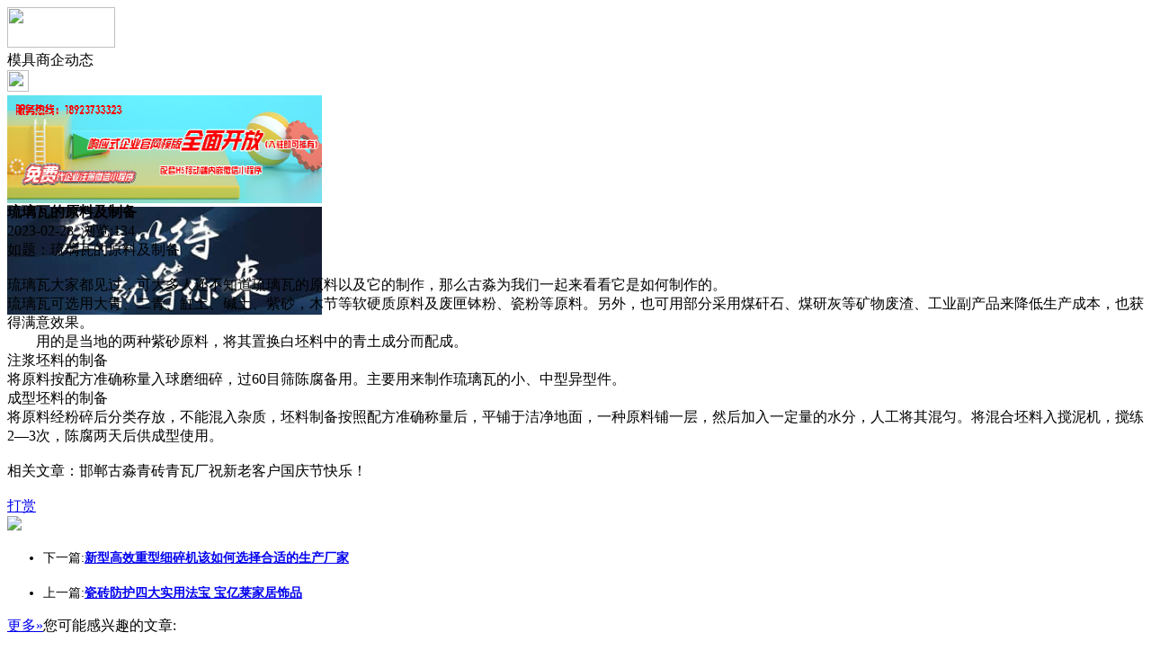

--- FILE ---
content_type: text/html;charset=UTF-8
request_url: https://m.ke81.com/news/show-26868.html
body_size: 4552
content:
<!doctype html>
<html>
<head>
<meta charset="UTF-8"/>
<title>琉璃瓦的原料及制备_模具商企动态_头条资讯_模具头条</title>
<meta name="keywords" content="琉璃瓦的原料及制备,装修,装饰,模具商企动态"/>
<meta name="description" content="如题：琉璃瓦的原料及制备　 　 琉璃瓦大家都见过，可大多人还不知道琉璃瓦的原料以及它的制作，那么古淼为我们一起来看看它是如何制作的。　 　 琉璃瓦可选用大青、二青、缸土、碱土、紫砂，木节等软硬质原料及废匣钵粉、瓷粉等原料。另外，也可用部分采用煤矸石、煤研灰等矿物废渣、工业副产品来降低生产成本，也获得满意效果。&emsp;&emsp;用的是当地的两种紫砂原料，将其置换白坯料中的青土成分而配成。"/>
<meta name="viewport" content="initial-scale=1.0,maximum-scale=1.0,minimum-scale=1.0,user-scalable=0,width=device-width"/>
<meta http-equiv="Cache-Control" content="no-siteapp"/>
<meta name="generator" content="BoYi"/>
<meta name="format-detection" content="telephone=no"/>
<meta name="apple-mobile-web-app-capable" content="yes"/>
<meta name="apple-mobile-web-app-title" content="模具头条"/>
<meta name="apple-mobile-web-app-status-bar-style" content="default"/>
<link rel="apple-touch-icon-precomposed" href="https://m.ke81.com/apple-touch-icon-precomposed.png"/>
<meta name="mobile-web-app-capable" content="yes">
<link rel="icon" sizes="128x128" href="https://m.ke81.com/apple-touch-icon-precomposed.png">
<meta name="msapplication-TileImage" content="https://m.ke81.com/apple-touch-icon-precomposed.png">
<meta name="msapplication-TileColor" content="#007AFF">
<link rel="shortcut icon" type="image/x-icon" href="https://ke81.com/favicon.ico"/>
<link rel="bookmark" type="image/x-icon" href="https://ke81.com/favicon.ico"/>
<link rel="stylesheet" type="text/css" href="https://m.ke81.com/static/lib/jquery/jquery.mobile.custom.structure.min.css"/>
<link rel="stylesheet" type="text/css" href="https://m.ke81.com/static/style.css"/>
<script type="text/javascript" src="https://m.ke81.com/static/lib/jquery/jquery-2.1.1.min.js"></script>
<script type="text/javascript">
$(document).bind("mobileinit", function() {
　　$.mobile.ajaxEnabled = false;
});
var Dbrowser = '',AJPath = 'https://m.ke81.com/ajax.php',DTPath = 'https://ke81.com/',DTMob = 'https://m.ke81.com/';
</script>
<script type="text/javascript" src="https://m.ke81.com/static/lib/jquery/jquery.mobile.custom.min.js"></script>
<script type="text/javascript" src="https://m.ke81.com/static/js/common.js"></script>
<script type="text/javascript" src="https://m.ke81.com/static/js/fix.js"></script>
</head>
<body>
<div data-role="page">
<div class="ui-toast"></div>
<div class="ui-mask"></div>
<div class="ui-sheet"></div>
<div id="head-bar">
<div class="head-in">
<div class="logo">
  <a href="https://m.ke81.com/"><img src="https://m.ke81.com/static/img/logo_m.png" width="120" height="45"/></a>
</div>
<div class="head-in-title">模具商企动态</div>
<div class="head-in-right">
  
<a href="javascript:Dsheet('<a href=&#34;https://m.ke81.com/api/share.php?mid=21&itemid=26868&#34; data-transition=&#34;slideup&#34;><span>分享好友</span></a>|<a href=&#34;https://m.ke81.com/news/&#34; data-direction=&#34;reverse&#34;><span>头条资讯首页</span></a>|<a href=&#34;https://m.ke81.com/channel.php&#34; data-direction=&#34;reverse&#34;><span>频道列表</span></a>|<a href=&#34;https://m.ke81.com/news/list-297.html&#34;><span>返回</span></a>', '取消');"><img src="https://m.ke81.com/static/img/icon-action.png" width="24" height="24"/></a>
</div>
</div>
<div class="head-bar-fix"></div>
</div>
<div class="listad"><script type="text/javascript" src="https://ke81.com/file/script/slide.js"></script><div id="slide_a21" class="slide" style="width:350px;height:120px;">
<a href="https://www.jc68.com/" target="_blank"><img src="https://bybc.cn/ad/jc68ad.jpg" width="350" height="120" alt=""/></a>
<a href="###" target="_self"><img src="https://bybc.cn/ad/ad20-3.jpg" width="350" height="120" alt=""/></a>
</div>
<script type="text/javascript">new dslide('slide_a21');</script>
</div>
<div class="main">
<div class="title"><strong>琉璃瓦的原料及制备</strong></div>
  <div class="info">2023-02-28&nbsp;&nbsp;浏览:<span id="hits">134</span></div>
<div class="content">
如题：琉璃瓦的原料及制备<br /><br />  琉璃瓦大家都见过，可大多人还不知道琉璃瓦的原料以及它的制作，那么古淼为我们一起来看看它是如何制作的。<br />  琉璃瓦可选用大青、二青、缸土、碱土、紫砂，木节等软硬质原料及废匣钵粉、瓷粉等原料。另外，也可用部分采用煤矸石、煤研灰等矿物废渣、工业副产品来降低生产成本，也获得满意效果。<br />&emsp;&emsp;用的是当地的两种紫砂原料，将其置换白坯料中的青土成分而配成。<br />  注浆坯料的制备<br />  将原料按配方准确称量入球磨细碎，过60目筛陈腐备用。主要用来制作琉璃瓦的小、中型异型件。<br />  成型坯料的制备<br />  将原料经粉碎后分类存放，不能混入杂质，坯料制备按照配方准确称量后，平铺于洁净地面，一种原料铺一层，然后加入一定量的水分，人工将其混匀。将混合坯料入搅泥机，搅练2&mdash;3次，陈腐两天后供成型使用。<br /><br /> 相关文章：邯郸古淼青砖青瓦厂祝新老客户国庆节快乐！<br /><br /></div>
<div class="award"><a href="https://m.ke81.com/member/award.php?mid=21&itemid=26868" rel="external"><div>打赏</div></a></div>
 
<div class="listad"><img src="https://ke81.com/skin/boyi/image/xiao+gong.jpg" width="100%"/></div>
<div class="title">
          <ul class="listtxt" style="font-size:14px;line-height:180%;">
                        <li>下一篇:<a href="https://m.ke81.com/news/show-30415.html"><strong>新型高效重型细碎机该如何选择合适的生产厂家</strong></a></li>
                        </ul>
                <ul class="listtxt" style="font-size:14px;line-height:180%;">
                        <li>上一篇:<a href="https://m.ke81.com/news/show-26867.html"><strong>瓷砖防护四大实用法宝 宝亿莱家居饰品</strong></a></li>
                        </ul>
</div>
</div>
<div class="box_head"><span class="f_r px14"><a href="https://m.ke81.com/news/">更多&raquo;</a></span><span>您可能感兴趣的文章:</span></div>
<ul class="list-txt">
<li>
<a href="https://m.ke81.com/news/show-30415.html" title="新型高效重型细碎机该如何选择合适的生产厂家">新型高效重型细碎机该如何选择合适的生产厂家</a>　
</li></ul><ul class="list-txt">
<li>
<a href="https://m.ke81.com/news/show-30412.html" title="美阁门窗荣获铝门窗 “创新性品牌”引领门窗行业创新升级">美阁门窗荣获铝门窗 “创新性品牌”引领门窗行业创新升级</a>　
</li></ul><ul class="list-txt">
<li>
<a href="https://m.ke81.com/news/show-30408.html" title="青岛办公家具专业设备德国原装的威力Unicontrol6">青岛办公家具专业设备德国原装的威力Unicontrol6</a>　
</li></ul><ul class="list-txt">
<li>
<a href="https://m.ke81.com/news/show-30407.html" title="闪光对焊机之液压系统介绍—苏州安嘉">闪光对焊机之液压系统介绍—苏州安嘉</a>　
</li></ul><ul class="list-txt">
<li>
<a href="https://m.ke81.com/news/show-30406.html" title="专业运动木地板施工厂家 运动木地板安装流程">专业运动木地板施工厂家 运动木地板安装流程</a>　
</li></ul><ul class="list-txt">
<li>
<a href="https://m.ke81.com/news/show-30405.html" title="储能焊机具备哪些优质的性能—苏州安嘉">储能焊机具备哪些优质的性能—苏州安嘉</a>　
</li></ul><div class="box_head"><span class="f_r px12"><a href="https://m.ke81.com/sell/">更多&raquo;</a></span><span>有关<strong> 装修 装饰 </strong>的产品：</span></div>
<div class="sell">
<div><a href="https://m.ke81.com/sell/show-33735.html"><img src="http://img.jc68.com/201708/07/135942296203.jpg.thumb.jpg" width="100" height="80" alt="集成吊顶设备室内装修工程施工质量的影响因素" /></a>
<p><a href="https://m.ke81.com/sell/show-33735.html" title="集成吊顶设备室内装修工程施工质量的影响因素">集成吊顶设备室内装修工程施工质量的影响因素</a></p>
<p>价格：到店咨询</p>
</div>
<div><a href="https://m.ke81.com/sell/show-26539.html"><img src="http://img.jc68.com/201612/06/131818634121.jpg.thumb.jpg" width="100" height="80" alt="上海家居装修电热膜地暖采暖 江浙沪新房电地暖别墅电地暖设计" /></a>
<p><a href="https://m.ke81.com/sell/show-26539.html" title="上海家居装修电热膜地暖采暖 江浙沪新房电地暖别墅电地暖设计">上海家居装修电热膜地暖采暖 江浙沪新房电地暖别墅电地暖设计</a></p>
<p>价格：到店咨询</p>
</div>
<div><a href="https://m.ke81.com/sell/show-23722.html"><img src="http://img.jc68.com/201608/12/143117954178.jpg.thumb.jpg" width="100" height="80" alt="饮水机消毒剂、饮水机清洗市场潜力巨大吗?加盟格科饮水机清洗" /></a>
<p><a href="https://m.ke81.com/sell/show-23722.html" title="饮水机消毒剂、饮水机清洗市场潜力巨大吗?加盟格科饮水机清洗">饮水机消毒剂、饮水机清洗市场潜力巨大吗?加盟格科饮水机清洗</a></p>
<p>价格：21800.00/箱</p>
</div>
<div><a href="https://m.ke81.com/sell/show-33309.html"><img src="http://img.jc68.com/201705/16/093532986104.jpg.thumb.jpg" width="100" height="80" alt="上海最新老砖坊老红砖片复古装饰装修设计" /></a>
<p><a href="https://m.ke81.com/sell/show-33309.html" title="上海最新老砖坊老红砖片复古装饰装修设计">上海最新老砖坊老红砖片复古装饰装修设计</a></p>
<p>价格：2.50/块</p>
</div>
<div><a href="https://m.ke81.com/sell/show-33307.html"><img src="http://img.jc68.com/201705/17/095226126104.jpg.thumb.jpg" width="100" height="80" alt="老砖坊旧砖复古西餐厅装修设计厂家直销日本砖文化砖仿古砖" /></a>
<p><a href="https://m.ke81.com/sell/show-33307.html" title="老砖坊旧砖复古西餐厅装修设计厂家直销日本砖文化砖仿古砖">老砖坊旧砖复古西餐厅装修设计厂家直销日本砖文化砖仿古砖</a></p>
<p>价格：2.50/块</p>
</div>
<div><a href="https://m.ke81.com/sell/show-33324.html"><img src="http://img.jc68.com/201705/19/142731466114.jpg.thumb.jpg" width="100" height="80" alt="低价出售发动机故障诊断仪" /></a>
<p><a href="https://m.ke81.com/sell/show-33324.html" title="低价出售发动机故障诊断仪">低价出售发动机故障诊断仪</a></p>
<p>价格：到店咨询</p>
</div>
</div>
<div class="sell">
<div><a href="https://m.ke81.com/sell/show-23972.html"><img src="http://img.jc68.com/201608/25/162119334133.jpg.thumb.jpg" width="100" height="80" alt="建筑装饰玻璃特种玻璃中空防雾玻璃" /></a>
<p><a href="https://m.ke81.com/sell/show-23972.html" title="建筑装饰玻璃特种玻璃中空防雾玻璃">建筑装饰玻璃特种玻璃中空防雾玻璃</a></p>
<p>价格：到店咨询</p>
</div>
<div><a href="https://m.ke81.com/sell/show-23906.html"><img src="http://img.jc68.com/201608/23/163610954133.jpg.thumb.jpg" width="100" height="80" alt="特种玻璃材料装饰蒙砂膜彩色调光膜" /></a>
<p><a href="https://m.ke81.com/sell/show-23906.html" title="特种玻璃材料装饰蒙砂膜彩色调光膜">特种玻璃材料装饰蒙砂膜彩色调光膜</a></p>
<p>价格：到店咨询</p>
</div>
<div><a href="https://m.ke81.com/sell/show-23857.html"><img src="http://img.jc68.com/201608/22/100805304133.jpg.thumb.jpg" width="100" height="80" alt="特种玻璃建筑装饰玻璃地板玻璃花纹防滑玻璃" /></a>
<p><a href="https://m.ke81.com/sell/show-23857.html" title="特种玻璃建筑装饰玻璃地板玻璃花纹防滑玻璃">特种玻璃建筑装饰玻璃地板玻璃花纹防滑玻璃</a></p>
<p>价格：到店咨询</p>
</div>
<div><a href="https://m.ke81.com/sell/show-23106.html"><img src="http://img.jc68.com/201606/27/100343294133.jpg.thumb.jpg" width="100" height="80" alt="建筑装饰玻璃特种玻璃花纹玻璃艺术玻璃" /></a>
<p><a href="https://m.ke81.com/sell/show-23106.html" title="建筑装饰玻璃特种玻璃花纹玻璃艺术玻璃">建筑装饰玻璃特种玻璃花纹玻璃艺术玻璃</a></p>
<p>价格：到店咨询</p>
</div>
<div><a href="https://m.ke81.com/sell/show-22931.html"><img src="http://img.jc68.com/201606/27/093824664133.jpg.thumb.jpg" width="100" height="80" alt="特种玻璃建筑装饰玻璃中空百叶玻璃" /></a>
<p><a href="https://m.ke81.com/sell/show-22931.html" title="特种玻璃建筑装饰玻璃中空百叶玻璃">特种玻璃建筑装饰玻璃中空百叶玻璃</a></p>
<p>价格：到店咨询</p>
</div>
<div><a href="https://m.ke81.com/sell/show-16127.html"><img src="http://img.jc68.com/201404/26/11-51-10-74-3061.jpg.thumb.jpg" width="100" height="80" alt="靖西县商务办公厅墙面吊顶木质吸音板，高档槽条装饰吸音板" /></a>
<p><a href="https://m.ke81.com/sell/show-16127.html" title="靖西县商务办公厅墙面吊顶木质吸音板，高档槽条装饰吸音板">靖西县商务办公厅墙面吊顶木质吸音板，高档槽条装饰吸音板</a></p>
<p>价格：50.00/平方米</p>
</div>
</div>
<div class="foot-bar">
  <li style="list-style-type:none;" class="icon-home"><a href="https://m.ke81.com/news/" data-transition="none" data-ajax="false"><span>头条资讯</span></a></li>
  <li style="list-style-type:none;">
<div class="foot-comment">
<div class="bd-t bd-r bd-b bd-l" onclick="Go($('#comment-count').attr('href'));">发表评论
 | <a href="https://m.ke81.com/comment/index-htm-mid-21-itemid-26868.html" class="b" id="comment-count">0评</a>
    </div>
    </div></li>
  <li style="list-style-type:none; float:right;" class="icon-my"><a href="https://m.ke81.com/my.php" data-transition="none" data-ajax="false"><span>评论登陆</span></a></li>
</div>
<div class="foot-p">
<a href="https://m.ke81.com/bbs">移动社区</a>
<a href="https://m.j283.com/">建材风水</a>
<a href="https://m.cengmu.com/">木板之家</a>
<a href="https://m.xv68.com/">电工之家</a>
<a href="https://m.qb89.com/">壁纸之家</a>
<a href="https://m.cengze.com/">净化之家</a>
<a href="https://m.ju89.com/">安防之家</a>
<a href="https://m.su59.com/">水暖之家</a>
<a href="https://m.yee6.com/">洁具之家</a>
<a href="https://m.clttz.com/">窗帘头条</a>
<a href="https://m.nm92.com/">家饰之窗</a>
<a href="https://m.y-8.cn/">老姚之家</a>
<a href="https://m.h-7.cn/">灯饰之家</a>
<a href="https://m.dq27.cn/">电气之家</a>
<a href="https://m.qjtt.cn/">全景头条</a>
<a href="https://m.zm755.com/">照明之家</a>
<a href="https://m.fs755.com/">防水之家</a>
<a href="https://m.fd755.com/">防盗之家</a>
<a href="https://m.bybc.cn/">博一建材</a>
<a href="https://m.qkl07.com/">区快洞察</a>
<a href="https://m.jc68.com/">建材</a>
  
<a href="https://m-zz.jc68.com/">郑州建材</a>
<a href="https://m-zhoukou.jc68.com/">周口建材</a>
<a href="https://m-xinyang.jc68.com/">信阳建材</a>
<a href="https://m-shangqiu.jc68.com/">商丘建材</a>
<a href="https://m-nanyang.jc68.com/">南阳建材</a>
<a href="https://m-luohe.jc68.com/">漯河建材</a>
<a href="https://m-xuchang.jc68.com/">许昌建材</a>
<a href="https://m-puyang.jc68.com/">濮阳建材</a>
<a href="https://m-jiaozuo.jc68.com/">焦作建材</a>
<a href="https://m-xinxiang.jc68.com/">新乡建材</a>
<a href="https://m-hebi.jc68.com/">鹤壁建材</a>
<a href="https://m-anyang.jc68.com/">安阳建材</a>
<a href="https://m-luoyang.jc68.com/">洛阳建材</a>
<a href="https://m-kaifeng.jc68.com/">开封建材</a>
<a href="https://m-wuhan.jc68.com/">武汉建材</a>
<a href="https://m-tianmen.jc68.com/">天门建材</a>
<a href="https://my.jc68.com/">企业之家</a>
<a href="https://m-zhumadian.jc68.com/">驻马店建材</a>
<a href="https://m-sanmenxia.jc68.com/">三门峡建材</a>
<a href="https://m-pingdingshan.jc68.com/">平顶山建材</a>
<a href="https://m-shennongjia.jc68.com/">神农架建材</a>
<a href="https://m.jc68.com/">建材之家</a>
<a href="https://720.jc68.com/">720全景</a>
</div>
<div style="display:none">
(c)2015-2017 Bybc.cn SYSTEM All Rights Reserved</div>
<div class="foot-bar-fix"></div>
</body>
</html>